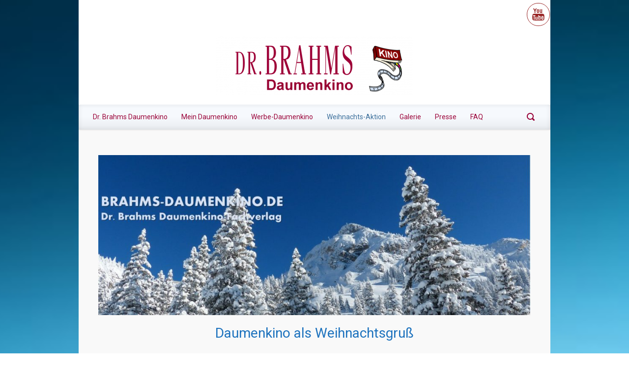

--- FILE ---
content_type: text/css
request_url: https://brahms-daumenkino.de/wp-content/uploads/elementor/css/post-1553.css
body_size: 1105
content:
.elementor-1553 .elementor-element.elementor-element-b75714c{text-align:center;}.elementor-1553 .elementor-element.elementor-element-f697b3d{color:#000000;}.elementor-1553 .elementor-element.elementor-element-48a9e0a .elementor-button{background-color:#1F7BA2;box-shadow:0px 0px 0px 0px rgba(0,0,0,0.5);}.elementor-1553 .elementor-element.elementor-element-2aec327{width:var( --container-widget-width, 100% );max-width:100%;--container-widget-width:100%;--container-widget-flex-grow:0;align-self:center;}.elementor-1553 .elementor-element.elementor-element-2aec327 > .elementor-widget-container{margin:0px 0px 0px 0px;padding:0px 0px 0px 0px;}.elementor-1553 .elementor-element.elementor-element-97d010d{color:#000000;}@media(min-width:768px){.elementor-1553 .elementor-element.elementor-element-64e1034{width:47.386%;}.elementor-1553 .elementor-element.elementor-element-ec6b3c1{width:52.614%;}.elementor-1553 .elementor-element.elementor-element-6ea9b2a{width:47.614%;}.elementor-1553 .elementor-element.elementor-element-02878ea{width:52.386%;}.elementor-1553 .elementor-element.elementor-element-63f022f{width:47.614%;}.elementor-1553 .elementor-element.elementor-element-19a5633{width:52.386%;}}